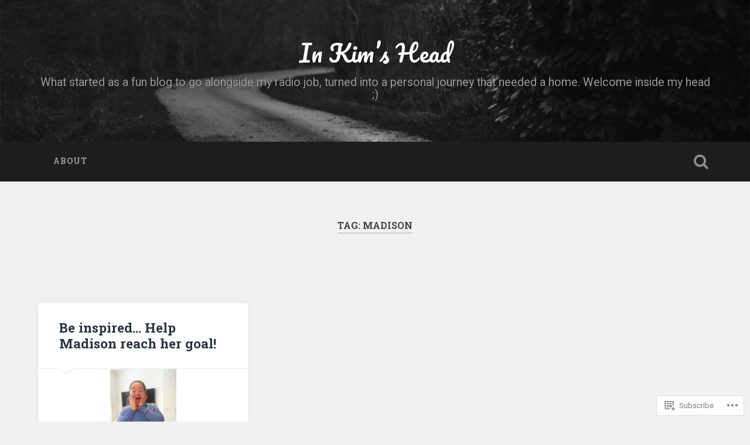

--- FILE ---
content_type: text/css;charset=utf-8
request_url: https://s0.wp.com/?custom-css=1&csblog=ylku&cscache=6&csrev=9
body_size: -126
content:
.single-blog-image{display:none}